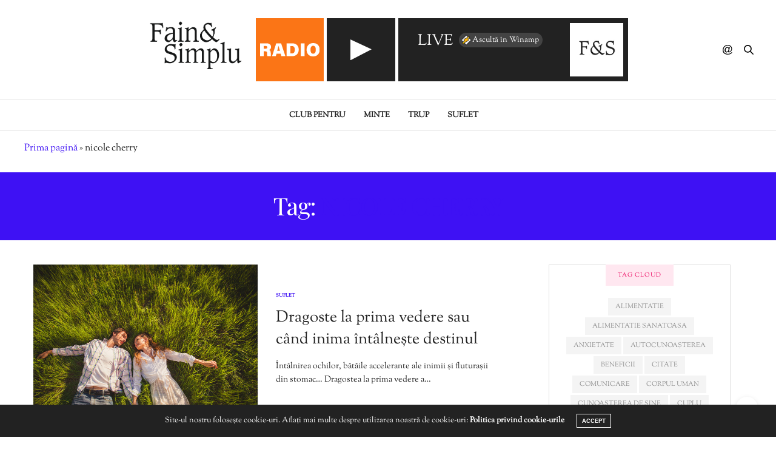

--- FILE ---
content_type: image/svg+xml
request_url: https://fainsisimplu.ro/wp-content/themes/thevoux-wp-child/assets/images/play-w.svg
body_size: 211
content:
<svg xmlns="http://www.w3.org/2000/svg" width="46.718" height="46.259" viewBox="0 0 46.718 46.259">
  <path id="Path_19" data-name="Path 19" d="M805.821,506.736v46.259l46.718-24.275Z" transform="translate(-805.821 -506.736)" fill="#fff"/>
</svg>


--- FILE ---
content_type: text/plain
request_url: https://radiozu.ro/trackid/radio-fainsisimplu-live.txt
body_size: 75
content:
CHRIS STAPLETON - Think I'm In Love With You